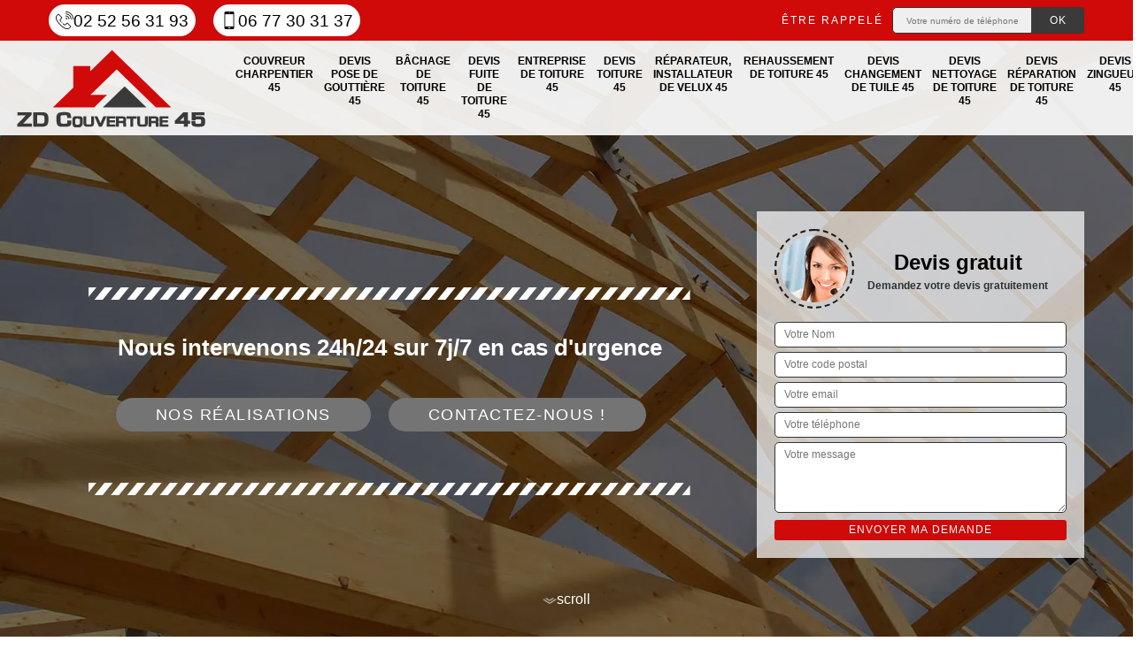

--- FILE ---
content_type: text/html; charset=UTF-8
request_url: https://www.couvreur-charpentier-45.fr/artisan-couvreur-charpentier-jouy-en-pithiverais-45480
body_size: 6494
content:
<!DOCTYPE html><html dir="ltr" lang="fr-FR"><head><meta charset="UTF-8" /><meta name=viewport content="width=device-width, initial-scale=1.0, minimum-scale=1.0 maximum-scale=1.0"><meta http-equiv="content-type" content="text/html; charset=UTF-8" ><title>Artisan couvreur charpentier à Jouy En Pithiverais tel: 02.52.56.31.93</title><meta name="description" content="Charpentier professionnel à Jouy En Pithiverais 45480, ZD Couverture met son savoir-faire à votre profit pour s'occuper du traitement de votre charpente, travaux de qualité et garantis décennaux"><link rel="shortcut icon" href="/skins/default/images/p/favicon.ico" type="image/x-icon"><link rel="icon" href="/skins/default/images/p/favicon.ico" type="image/x-icon"><link href="/skins/default/css/style.css" rel="stylesheet" type="text/css"/><link rel="preconnect" href="https://www.googletagmanager.com"><link rel="preconnect" href="https://nominatim.openstreetmap.org"></head><body class="Desktop ville"><div class="wrapper-container"><header class="site-header header"><div class="top_bar"><div class="container"><div class="right-header d-flex align-items-center justify-content-between"><div class="tel-top_"><a href="tel:0252563193"><img loading="lazy" src="/skins/default/images/img/fixe-bl.webp" loading="lazy" alt="fixe-top">02 52 56 31 93</a><a href="tel:0677303137"><img loading="lazy" src="/skins/default/images/img/portable-bl.webp" loading="lazy" alt="portable-top">06 77 30 31 37</a></div><div class="Top_rappel"><form action="/message.php" method="post" id="rappel_immediat"><input type="text" name="mail" id="mail2" value=""><input type="hidden" name="type" value="rappel"><strong>Être rappelé</strong><input type="text" name="numtel" required="" placeholder="Votre numéro de téléphone ..." class="input-form"><input type="submit" name="OK" value="OK" class="btn-devis-gratuit"></form></div></div></div></div><div class="main-bar"><div class="container"><div class="d-flex justify-content-between align-items-center"><a href="/" title="logo-couvreur-45-zd-couverture" class="logo"><img loading="lazy" src="/skins/default/images/p/Logo-zd-couverture.png" loading="lazy" alt="couvreur-zd-couverture" /></a><nav class="nav justify-content-between"><ul class="nav-list"><li class="nav-item"><a href="/">Couvreur charpentier 45</a></li><li class="nav-item"><a href="devis-pose-gouttiere-loiret-45">Devis pose de gouttière 45</a></li><li class="nav-item"><a href="entreprise-bachage-toiture-loiret-45">Bâchage de toiture 45</a></li><li class="nav-item"><a href="devis-fuite-toiture-loiret-45">Devis fuite de toiture 45</a></li><li class="nav-item"><a href="entreprise-toiture-loiret-45">Entreprise de toiture 45</a></li><li class="nav-item"><a href="devis-toiture-loiret-45">Devis toiture 45</a></li><li class="nav-item"><a href="artisan-reparateur-instalateur-velux-loiret-45">Réparateur, installateur de velux 45</a></li><li class="nav-item"><a href="entreprise-rehaussement-toiture-loiret-45">Rehaussement de toiture 45</a></li><li class="nav-item"><a href="devis-changement-tuile-loiret-45">Devis changement de tuile 45</a></li><li class="nav-item"><a href="devis-nettoyage-toiture-loiret-45">Devis nettoyage de toiture 45</a></li><li class="nav-item"><a href="devis-reparation-toiture-loiret-45">Devis réparation de toiture 45</a></li><li class="nav-item"><a href="devis-zingueur-loiret-45">Devis zingueur 45</a></li></ul></nav></div></div></div></header><section  class="intro_section page_mainslider"><div class="main-slider__scroll m-uppercase" id="main-slider__scroll"><a href="#scroll1"><img loading="lazy" src="/skins/default/images/img/scroll.webp" loading="lazy" alt="scroll-top"><span>scroll</span></a></div><div class="flexslider"><ul role="tablist" class="slides"><li role="tab" style="background-image: url(/skins/default/images/p/couvreur-charpentier-45.webp);"></li></ul><div class="container"><div class="captionSlider"><div class="row align-items-center"><div class="col-md-8"><div class="slide_description_wrapper"><div class="slide_description"><img loading="lazy" src="/skins/default/images/img/sep-line-white.webp" loading="lazy" alt="" class="mb-4" /><div class="intro-layer"><p class="grey"><span>Nous intervenons 24h/24 sur 7j/7 en cas d'urgence</span></p></div><div class="btn_"><a class="header-realisation" href="/realisations">Nos réalisations</a><a class="header-realisation" href="/contact" >Contactez-nous !</a></div><img loading="lazy" src="/skins/default/images/img/sep-line-white.webp" loading="lazy" alt="" class="mt-5" /></div></div></div><div class="col-md-4"><div class="DevisSlider"><div class="Devigratuit"><form action="/message.php" method="post" id="Devis_form"><input type="text" name="mail" id="mail" value=""><div class="devis-titre text-center"><div class="call-img"><img loading="lazy" src="/skins/default/images/img/call.webp" loading="lazy" alt="Devis gratuit"/></div><div class="titre-h3"><b>Devis gratuit <span>Demandez votre devis gratuitement</span></b></div></div><input type="text" name="nom" required="" class="input-form" placeholder="Votre Nom"><input type="text" name="code_postal" required="" class="input-form" placeholder="Votre code postal"><input type="text" name="email" required="" class="input-form" placeholder="Votre email"><input type="text" name="telephone" required="" class="input-form" placeholder="Votre téléphone"><textarea name="message" required="" class="input-form" placeholder="Votre message"></textarea><div class="text-center"><input type="submit" value="Envoyer ma demande" class="btn-devis-gratuit"></div></form></div></div></div></div></div></div></div></section><div class="partenaires"><div class="container"><div class="logo-part"><img loading="lazy" src="/skins/default/images/img/devis-logo.webp" alt="Devis"><img loading="lazy" src="/skins/default/images/img/urgence-logo.webp" alt="Urgence"><img loading="lazy" src="/skins/default/images/img/delais_respectes.webp" alt="delais respecté" style="width: 105px;"><img loading="lazy" src="/skins/default/images/img/garantie-decennale.webp" alt="garantie décennale"><img loading="lazy" src="/skins/default/images/img/artisan.webp" alt="artisan"><img loading="lazy" src="/skins/default/images/img/camion-benne.webp" alt="camion-benne"><img loading="lazy" src="/skins/default/images/img/camion-nacelle.webp" alt="camion-nacelle"><img loading="lazy" src="/skins/default/images/img/assurance-april.webp" alt="assurance-april"></div></div></div><section class="sect4">
	<div class="container">
		<div class="categ">			 
						<a href="/" class="services-item">
				<img loading="lazy" src="/skins/default/images/p/cat-couvreur-charpentier-zd-couverture.webp" alt="couvreur-charpentier-45-45" loading="lazy"/>
				<span>Couvreur charpentier 45</span>
			</a>
						<a href="devis-pose-gouttiere-loiret-45" class="services-item">
				<img loading="lazy" src="/skins/default/images/p/cat-devis-pose-de-gouttiere-zd-couverture.webp" alt="devis-pose-de-gouttiere-45-45" loading="lazy"/>
				<span>Devis pose de gouttière 45</span>
			</a>
						<a href="entreprise-bachage-toiture-loiret-45" class="services-item">
				<img loading="lazy" src="/skins/default/images/p/cat-bachage-de-toiture-zd-couverture.webp" alt="bachage-de-toiture-45-45" loading="lazy"/>
				<span>Bâchage de toiture 45</span>
			</a>
						<a href="devis-fuite-toiture-loiret-45" class="services-item">
				<img loading="lazy" src="/skins/default/images/p/cat-devis-fuite-de-toiture-zd-couverture.webp" alt="devis-fuite-de-toiture-45-45" loading="lazy"/>
				<span>Devis fuite de toiture 45</span>
			</a>
						<a href="entreprise-toiture-loiret-45" class="services-item">
				<img loading="lazy" src="/skins/default/images/p/cat-entreprise-de-toiture-zd-couverture.webp" alt="entreprise-de-toiture-45-45" loading="lazy"/>
				<span>Entreprise de toiture 45</span>
			</a>
						<a href="devis-toiture-loiret-45" class="services-item">
				<img loading="lazy" src="/skins/default/images/p/cat-devis-toiture-zd-couverture.webp" alt="devis-toiture-45-45" loading="lazy"/>
				<span>Devis toiture 45</span>
			</a>
						<a href="artisan-reparateur-instalateur-velux-loiret-45" class="services-item">
				<img loading="lazy" src="/skins/default/images/p/cat-reparateur-installateur-de-velux-zd-couverture.webp" alt="reparateur-installateur-de-velux-45-45" loading="lazy"/>
				<span>Réparateur, installateur de velux 45</span>
			</a>
						<a href="entreprise-rehaussement-toiture-loiret-45" class="services-item">
				<img loading="lazy" src="/skins/default/images/p/cat-rehaussement-de-toiture-zd-couverture.webp" alt="rehaussement-de-toiture-45-45" loading="lazy"/>
				<span>Rehaussement de toiture 45</span>
			</a>
						<a href="devis-changement-tuile-loiret-45" class="services-item">
				<img loading="lazy" src="/skins/default/images/p/cat-devis-changement-de-tuile-zd-couverture.webp" alt="devis-changement-de-tuile-45-45" loading="lazy"/>
				<span>Devis changement de tuile 45</span>
			</a>
						<a href="devis-nettoyage-toiture-loiret-45" class="services-item">
				<img loading="lazy" src="/skins/default/images/p/cat-devis-nettoyage-de-toiture-zd-couverture.webp" alt="devis-nettoyage-de-toiture-45-45" loading="lazy"/>
				<span>Devis nettoyage de toiture 45</span>
			</a>
						<a href="devis-reparation-toiture-loiret-45" class="services-item">
				<img loading="lazy" src="/skins/default/images/p/cat-devis-reparation-de-toiture-zd-couverture.webp" alt="devis-reparation-de-toiture-45-45" loading="lazy"/>
				<span>Devis réparation de toiture 45</span>
			</a>
						<a href="devis-zingueur-loiret-45" class="services-item">
				<img loading="lazy" src="/skins/default/images/p/cat-devis-zingueur-zd-couverture.webp" alt="devis-zingueur-45-45" loading="lazy"/>
				<span>Devis zingueur 45</span>
			</a>
					</div>
	</div>	
</section>
<div id="scroll1" class="wrap"><div class="container"><div class="row"><div class="col-md-8"><div class="main"><section class="sect5"><div class="block-middle"><h1>Artisan couvreur charpentier Jouy En Pithiverais 45480</h1><h2>Couvreur charpentier à votre service dans le département 45480</h2><p>Toute la structure du toit repose sur la charpente. C’est l’assemblage de pièces de bois ou de métal qui sert à soutenir cet important élément d’une maison. Vu son rôle, la solidité et l’étanchéité sont ses principales qualités. Pour vous assurer des charpentes qui résistent aux différentes intempéries, faites appel au couvreur charpentier ZD Couverture qui se trouve à Jouy En Pithiverais, 45480. Il est compétent pour tous travaux d’installation, de traitement, de réparation et de changement de charpente. Ses réalisations sont fiables et elles durent pendant de nombreuses années. </p></div><div class="row justify-content-center"><div class="col-md-4"><div class="imgbg" style="background-image: url('/photos/3338125-couvreur-charpentier-zd-couverture-1.jpg');"></div></div><div class="col-md-8"><h2>Recherche couvreur charpentier pas cher </h2><p>Il est très rare d’avoir l’opportunité de bénéficier une intervention fiable réalisée par un couvreur charpentier professionnel en payant une main d’œuvre pas du tout cher. Toutefois, cette offre est présentée pour tous les habitants à Jouy En Pithiverais 45480. Si vous souhaitez bénéficier une intervention à prix très abordable pour toute activité praticable en charpente et en toiture, nous vous prions de nous appeler. Nous sommes entièrement à votre écoute et aussi à votre service. Veuillez nous mettre en contact pour obtenir plus d’information concernant notre prestation. 
</p></div></div><div class="row justify-content-center"><div class="col-md-4"><div class="imgbg" style="background-image: url('/photos/3338125-couvreur-charpentier-zd-couverture-2.jpg');"></div></div><div class="col-md-8"><h2>Le devis établit par ZD Couverture pour les détails sur les travaux de charpente </h2><p>Des problèmes avec votre charpente ? Faites appel à un couvreur charpentier dans votre ville. Si vous vous trouvez à Jouy En Pithiverais, adressez-vous à l’artisan ZD Couverture. Il peut intervenir en urgence dans tout le département 45480 ou dans les environs. Et si vous voulez une estimation des tarifs pour les travaux, demandez un devis. Vous pouvez aller sur son site web pour soumettre votre demande. Le devis couvreur charpentier est tout à fait gratuit pour les particuliers, professionnels et collectivités. Vous aurez les différents détails, dont le tarif, la durée des travaux… dans ce document.</p></div></div><div class="row justify-content-center"><div class="col-md-4"><div class="imgbg" style="background-image: url('/photos/3338125-couvreur-charpentier-zd-couverture-3.jpg');"></div></div><div class="col-md-8"><h2>Résultat parfait pour les travaux de charpente par l’artisan couvreur charpentier ZD Couverture</h2><p>Du fait de leur position à une certaine hauteur, les travaux de la couverture et de la charpente sont dangereux. Les risques de chute ne sont pas à négliger. Ce sont aussi des travaux primordiaux pour une maison. Ils requièrent l’expertise d’ouvrier certifié et qualifié tel l’artisan couvreur charpentier ZD Couverture qui exerce à Jouy En Pithiverais et dans tout le département 45480. Il garantit des charpentes solides qui traversent les intempéries à ses clients et qui durent des années. Il reçoit toutes les demandes concernant ces éléments du toit. C’est un véritable artisan chevronné.  </p></div></div><div class="row justify-content-center"><div class="col-md-4"><div class="imgbg" style="background-image: url('/photos/3338125-couvreur-charpentier-zd-couverture-4.jpg');"></div></div><div class="col-md-8"><h2>Notre entreprise ZD Couverture dispose d’équipe de charpentiers pour agir en urgence</h2><p>Vos charpentes vous créent des soucis ? Notre entreprise ZD Couverture est à votre disposition. Nous mettons à votre disposition nos charpentiers. Ils sont qualifiés pour tous travaux en charpenterie. Ils sont qualifiés et expérimentés. Ils peuvent travailler en urgence pour traiter des charpentes attaquées gravement par des xylophages. Pour des raisons de sécurité et éviter l’effondrement de la toiture nos charpentiers peuvent effectuer un remplacement d’une partie de charpente par étayage, par renforcement. Nous savons travailler en urgence et sommes disponibles 24h/24 et 7j/7. Nos équipes de permanence à Jouy En Pithiverais, 45480 disposent d’une grande réactivité.</p></div></div><div class="row justify-content-center"><div class="col-md-4"><div class="imgbg" style="background-image: url('/photos/3338125-couvreur-charpentier-zd-couverture-5.jpg');"></div></div><div class="col-md-8"><h2>La réparation de charpente en urgence par le couvreur charpentier ZD Couverture à Jouy En Pithiverais</h2><p>Étant donné l’importance de la couverture et de la charpente pour une maison, elles font l’objet de soin et d’attention particulière. Les travaux les concernant sont réalisés selon les normes requises. Malgré toutes les précautions et l’application des ouvriers, des problèmes peuvent arriver. Des infiltrations d’eau affectent la couverture, elles entrainent le pourrissement des bois de charpente si la réparation tarde trop. De même, la charpente en métal peut être corrodée. Les spécialistes de l’entreprise ZD Couverture implantée àJouy En Pithiverais agissent rapidement pour réparer l’urgence couvreur charpentier telles les infiltrations d’eau ou les fuites de toiture. </p></div></div><div class="row justify-content-center"><div class="col-md-4"><div class="imgbg" style="background-image: url('/photos/3338125-couvreur-charpentier-zd-couverture-6.jpg');"></div></div><div class="col-md-8"><h2>Couvreur charpentier proposant un tarif pas cher à Jouy En Pithiverais et ses environs</h2><p>ZD Couverture est un couvreur charpentier pas cher dans le 45480. Il propose des tarifs très abordables, mais il assure des travaux suivant les normes. Il est très professionnel peut vous faire économiser de l'argent à long terme, en prévoyant les problèmes potentiels concernant votre charpente et en les corrigeant en moment opportun, et en vous fournissant un service et un produit de haute qualité. Le tarif qu’il applique défie la concurrence dans le département, car il prend moins de temps sur chaque intervention grâce à son expérience et dispose aussi de tout le matériel nécessaire. </p></div></div><div class="row justify-content-center"><div class="col-md-4"><div class="imgbg" style="background-image: url('/photos/3338125-couvreur-charpentier-zd-couverture-7.jpg');"></div></div><div class="col-md-8"><h2>Intervention du couvreur charpentier ZD Couverture pour le traitement curatif de charpente </h2><p>L’intervention du couvreur charpentier ZD Couverture à Jouy En Pithiverais s’explique par le souci de protéger les éléments du toit. Ils ont une fonction essentielle pour une maison. Soutenir la couverture est de première importance parce qu’elle contribue au confort des occupants. À ce niveau, le couvreur charpentier agit en prévenant  l’attaque des insectes xylophages. Il intervient en amont, les charpentes sont traitées préventivement contre les termites avant leur installation. Dans le cas où le bois de charpente est déjà envahi par les parasites, il applique le traitement curatif. Son intervention consiste alors à injecter dans la charpente du produit destiné à éliminer totalement les insectes et leurs larves. </p></div></div><div class="row justify-content-center"><div class="col-md-4"><div class="imgbg" style="background-image: url('/photos/3338125-couvreur-charpentier-zd-couverture-8.jpg');"></div></div><div class="col-md-8"><h2>Compétence d’un couvreur charpentier </h2><p>Un couvreur charpentier est une personne qui dispose une connaissance certifiée en travaux de toiture et de la charpenterie. Le métier d’un couvreur charpentier est sacré. Puisque cela impacte directement la condition de viabilité d’un habitat. Et le confort présenté par un logement participe à la définition de la santé physique de ces occupants. Ce suite logique nous permet de confirmer que les travaux pratiqués pour la toiture et la charpente ne peuvent pas réaliser par un prestataire non qualifié. Pour la sécurité opérationnelle de la couverture de votre maison, veuillez faire appel à un couvreur charpentier professionnel. 
</p></div></div><div class="row justify-content-center"><div class="col-md-4"><div class="imgbg" style="background-image: url('/photos/3338125-couvreur-charpentier-zd-couverture-9.jpg');"></div></div><div class="col-md-8"><h2>L’avantage de faire appel au couvreur charpentier ZD Couverture </h2><p>Engager un couvreur charpentier professionnel tel ZD Couverture peut vous faire économiser beaucoup d'argent à long terme. Les travaux de charpente qui ne sont pas effectués correctement peuvent entraîner de nombreux problèmes à l'avenir. Un vrai professionnel est capable de prévoir tout problème potentiel, de porter une attention particulière à chaque détail afin de vous fournir un service unique, durable et de haute qualité. Le couvreur peut assurer le traitement préventif et le traitement curatif de charpente à Jouy En Pithiverais et dans le 45480. Contactez-le pour procéder au traitement nécessaire pour à votre charpente si vous êtes dans cette zone.</p></div></div></section></div></div><div class="col-md-4"><div class="engagement"><b style="background-image: url('/skins/default/images/img/engagement.webp');"><span>Nos engagements</span></b><ul class="list-eng"><li>Devis et déplacement gratuits</li><li>Sans engagement</li><li>Artisan passionné</li><li>Prix imbattable</li><li>Travail de qualité</li></ul></div><div class="contact-tel"><div class="tel-block"><div class="tel-fixe"><span><img loading="lazy" src="/skins/default/images/img/fixe-bl.webp" alt="icon"></span><p><a href="tel:0252563193">02 52 56 31 93</a></p></div><div class="tel-portable"><span><img loading="lazy" src="/skins/default/images/img/portable-bl.webp" alt="icon"></span><p><a href="tel:0677303137">06 77 30 31 37</a></p></div></div><div class="contact-text"><span>Contactez-nous</span></div></div><div class="intervention-block-right"><div class="text-center"><img loading="lazy" src="/skins/default/images/img/urgence-logo.webp" alt="Devis gratuit"/></div><div class="text-intervention text-center"><div class="h3">NOUS INTERVENONS 7j/7 et 24h/24</div><p>En cas d’urgence, nous intervenons dans l’immédiat, n’hésitez pas à nous contacter via le formulaire ou à nous appeler.</p></div></div><div class="location"><b style="background-image: url('/skins/default/images/img/location.webp');"><span>Nous localiser</span></b><p>4 Av. Saint-Laurent<br/>  </p><div id="Map"></div></div></div></div></div></div><div class="devis-last-block"><div class="container"><h2 class="Titre">Autres services</h2><ul class="Liens"><li><a href="/entreprise-toiture-jouy-en-pithiverais-45480">Entreprise de toiture Jouy En Pithiverais</a></li><li><a href="/devis-fuite-toiture-jouy-en-pithiverais-45480">Devis fuite de toiture Jouy En Pithiverais</a></li><li><a href="/entreprise-bachage-toiture-jouy-en-pithiverais-45480">Bâchage de toiture Jouy En Pithiverais</a></li><li><a href="/devis-pose-gouttiere-jouy-en-pithiverais-45480">Devis pose de gouttière Jouy En Pithiverais</a></li><li><a href="/devis-zingueur-jouy-en-pithiverais-45480">Devis zingueur Jouy En Pithiverais</a></li><li><a href="/devis-reparation-toiture-jouy-en-pithiverais-45480">Devis réparation de toiture Jouy En Pithiverais</a></li><li><a href="/devis-nettoyage-toiture-jouy-en-pithiverais-45480">Devis nettoyage de toiture Jouy En Pithiverais</a></li><li><a href="/devis-changement-tuile-jouy-en-pithiverais-45480">Devis changement de tuile Jouy En Pithiverais</a></li><li><a href="/entreprise-rehaussement-toiture-jouy-en-pithiverais-45480">Rehaussement de toiture Jouy En Pithiverais</a></li><li><a href="/artisan-reparateur-instalateur-velux-jouy-en-pithiverais-45480">Réparateur, installateur de velux Jouy En Pithiverais</a></li><li><a href="/devis-toiture-jouy-en-pithiverais-45480">Devis toiture Jouy En Pithiverais</a></li></ul></div></div><footer id="footer"><div class="footer-container"><div class="sf-bg"></div><div class="container"><div class="row"><div class="col-md-4"><div class="footer-logo"><a href="/" title="logo-couvreur-45-zd-couverture" class="logo"><img loading="lazy" src="/skins/default/images/p/Logo-zd-couverture.png" loading="lazy" alt="couvreur-zd-couverture"/></a><p class="adr">4 Av. Saint-Laurent<br>  </p></div></div><div class="col-md-8"><div class="lien-footer"><span>Nos Services</span><ul><li><a href="/" class="lien-item">Couvreur charpentier 45</a></li><li><a href="devis-pose-gouttiere-loiret-45" class="lien-item">Devis pose de gouttière 45</a></li><li><a href="entreprise-bachage-toiture-loiret-45" class="lien-item">Bâchage de toiture 45</a></li><li><a href="devis-fuite-toiture-loiret-45" class="lien-item">Devis fuite de toiture 45</a></li><li><a href="entreprise-toiture-loiret-45" class="lien-item">Entreprise de toiture 45</a></li><li><a href="devis-toiture-loiret-45" class="lien-item">Devis toiture 45</a></li><li><a href="artisan-reparateur-instalateur-velux-loiret-45" class="lien-item">Réparateur, installateur de velux 45</a></li><li><a href="entreprise-rehaussement-toiture-loiret-45" class="lien-item">Rehaussement de toiture 45</a></li><li><a href="devis-changement-tuile-loiret-45" class="lien-item">Devis changement de tuile 45</a></li><li><a href="devis-nettoyage-toiture-loiret-45" class="lien-item">Devis nettoyage de toiture 45</a></li><li><a href="devis-reparation-toiture-loiret-45" class="lien-item">Devis réparation de toiture 45</a></li><li><a href="devis-zingueur-loiret-45" class="lien-item">Devis zingueur 45</a></li></ul></div></div></div></div></div><div class="copyright">© 2025 - 2026 - Tout droit réservé - <a href="/mentions-legales"> Mentions légales</a></div></footer>
</div></body><script src="/js/jquery-3.6.0.min.js"></script><script src="/js/scripts.js"></script><script src="skins/default/js/jquery.sticky.js"></script><script src="skins/default/js/slick.min.js"></script><script type="text/javascript">	

	var Support = 'Desktop';
	$(document).ready(function() {
		// scripts à lancer une fois la page chargée
				  initAnalytics('_');
		
        //stiky
        $(".site-header").sticky({ topSpacing: 0 });

           

        //Nav
       
        $('.nav-item').has('ul').prepend('<span class="nav-click"><i class="nav-arrow"></i></span>');
        $('.nav-mobile').click(function(){
          $('.nav-list').toggle();
        });
        $('.nav-list').on('click', '.nav-click', function(){
          $(this).siblings('.nav-submenu').toggle();
          $(this).children('.nav-arrow').toggleClass('nav-rotate');  
        });

        //slick
        $('.slides').slick({
            arrows:false,
            fade:true,
            speed:1000,
            autoplay: true,
            autoplaySpeed: 2000,
            pauseOnHover:false
        });     
        $('.categ').slick({

            slidesToShow: 6  ,
            slidesToScroll: 1,
            arrows:false,
            speed:1000,
            autoplay: true,
            autoplaySpeed: 3000
        }); 
        $('.imgRachat').slick({
            slidesToShow: 1,
            slidesToScroll: 1,
            arrows:false,
            speed:1000,
            autoplay: true,
            autoplaySpeed: 3000,
            vertical:true
        });       

        $('.slide-temoignage').slick({
                arrows:false,
                fade:false,
                speed:1000,
                autoplay: true,
                autoplaySpeed: 1000,
                pauseOnHover:false
            }); 
    
	});
</script>
<link rel="stylesheet" href="/js/leaflet/leaflet.css" />
<script src="/js/leaflet/leaflet.js"></script>
<script src="/js/map.js"></script>
<script>
    initMap('4 Av. Saint-Laurent,  ',16);
</script>
</html>
